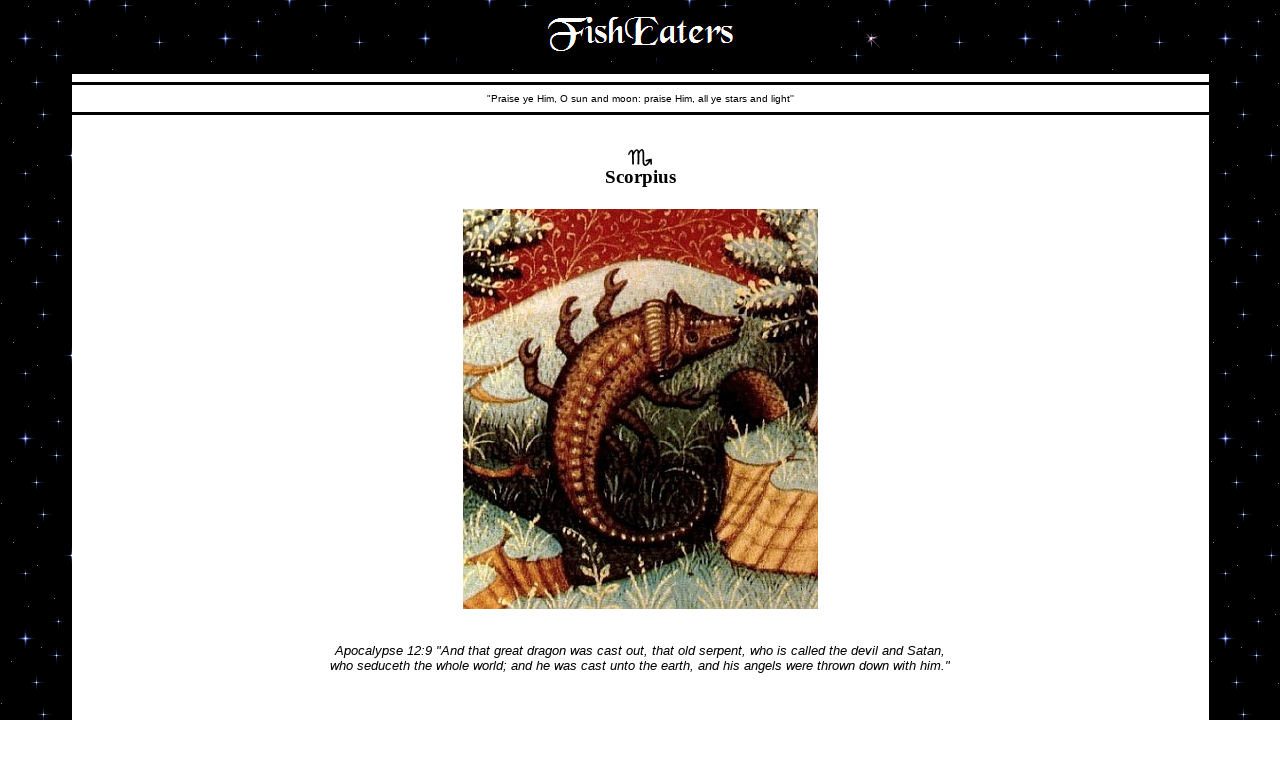

--- FILE ---
content_type: text/html
request_url: https://fisheaters.com/scorpius.html
body_size: 5845
content:
<!DOCTYPE HTML PUBLIC "-//W3C//DTD HTML 4.01 Transitional//EN">
<html>
<head>
  <meta name="description"
 content="All about the constellation and zodiacal sign of Scorpius">
<!-- Created with AOLpress/2.0 -->
  <title>Scorpius</title>
<!-- Google tag (gtag.js) -->
  <script async=""
 src="https://www.googletagmanager.com/gtag/js?id=G-CLFQFQTGMM"></script>
  <script>
  window.dataLayer = window.dataLayer || [];
  function gtag(){dataLayer.push(arguments);}
  gtag('js', new Date());

  gtag('config', 'G-CLFQFQTGMM');
  </script>
</head>
<body
 style="color: rgb(0, 0, 0); background-image: url(starsbackground.gif);"
 link="#000000" vlink="#000000">
<p align="center">
<img src="cleardot.gif" border="0" height="1" hspace="27" width="1"><img
 alt="Fish Eaters: The Whys and Hows of Traditional Catholicism"
 src="apologia.gif" border="0" height="50" width="410"><img
 src="SPARK-ANIMATED.GIF" height="36" hspace="15" width="35"></p>
<center>
<table align="center" bgcolor="#ffffff" cellpadding="0" cellspacing="0"
 width="90%">
  <tbody>
    <tr>
      <td width="*">
      <hr color="#000000" noshade="noshade" size="3"> </td>
    </tr>
    <tr>
      <td>
      <p align="center"> <font color="#000000"
 face="verdana, arial, helvetica, sans-serif" size="1"> "Praise ye Him,
O sun and moon: praise Him, all ye stars and light'' </font></p>
      </td>
    </tr>
    <tr>
      <td>
      <hr color="#000000" noshade="noshade" size="3"> </td>
    </tr>
  </tbody>
</table>
</center>
<table align="center" bgcolor="#ffffff" cellpadding="2" width="90%">
  <tbody>
    <tr valign="top">
      <td>
      <p> </p>
      <center>
      <table align="center" cellpadding="20">
        <tbody>
          <tr>
            <td>
            <h3 align="center"> <img src="scorpio-small.gif" border="0"
 height="17" width="24"><br>
Scorpius </h3>
            <p>
            <table
 style="width: 800px; text-align: left; margin-left: auto; margin-right: auto;"
 cellpadding="2" cellspacing="0">
              <tbody>
                <tr>
                  <td width="30"><br>
                  </td>
                  <td>
                  <p align="center"> <img src="Scorpius3.jpg"
 border="0" height="400" width="355"> </p>
                  <p align="center"> &nbsp;<br>
                  <font face="arial, helvetica, verdana, sans-serif"
 size="2"><i>Apocalypse 12:9 "And that great dragon was cast out, that
old serpent, who is called the devil and Satan, <br>
who seduceth the whole world; and he was cast unto the earth, and his
angels were thrown down with him."</i></font> </p>
                  <p align="center"> </p>
                  <br>
                  <p> <font
 face="arial, helvetica, verdana, sans-serif" size="2">After dark in
early May, during the month dedicated to Our Lady, we can see Scorpius
creeping up over the Eastern horizon. Scorpius is distinct in it shape
and because of its intense blood-red heart, a star red like the color
of Mars -- a fact which gives the star its name, "Antares," meaning
"Rival of Ares" (Ares being the Greek name for Mars, the god of war.)
This constellation
symbolizes the obvious -- Satan --
and the
name of its heart not only indicates how similar it is in appearance to
the planet Mars, but the war-like nature that these stars symbolize. <br>
                  <br>
As can be guessed from Scripture, Scorpius chases after <a
 href="virgo.html">Virgo</a>,
following her Westward across the sky: </font> </p>
                  <blockquote> <font
 face="arial, helvetica, verdana, sans-serif" size="2">Genesis 3:14-15<br>
And the Lord God said to the serpent: Because thou hast done this
thing, thou art cursed among all cattle, and beasts of the earth: upon
thy breast shalt thou go, and earth shalt thou eat all the days of thy
life. I will put enmities between thee and the woman, and thy seed and
her seed: she shall crush thy head, and thou shalt lie in wait for her
heel.<br>
                    <br>
Apocalypse 12:1-6, 17 <br>
And a great sign appeared in heaven: A woman clothed with the sun, and
the moon under her feet, and on her head a crown of twelve stars: And
being with child, she cried travailing in birth, and was in pain to be
delivered. And there was seen another sign in heaven: and behold a
great red dragon, having seven heads, and ten horns: and on his head
seven diadems: And his tail drew the third part of the stars of heaven,
and cast them to the earth: and the dragon stood before the woman who
was ready to be delivered; that, when she should be delivered, he might
devour her son. <br>
                    <br>
And she brought forth a man child, who was to rule all nations with an
iron rod: and her son was taken up to God, and to his throne. <br>
                    <br>
And the woman fled into the wilderness, where she had a place prepared
by God, that there they should feed her a thousand two hundred sixty
days...<br>
                    <br>
...And the dragon was angry against the woman: and went to make war
with the rest of her seed, who keep the commandments of God, and have
the testimony of Jesus Christ. </font> </blockquote>
                  <p> <font
 face="arial, helvetica, verdana, sans-serif" size="2">-- But there is
a constellation between them, protecting her: <a href="libra.html">Libra</a>,
the symbol of Christ's Offering of Himself to the Father -- the
Sacrifice that is the source of grace of the one we address as "Full of
Grace." Be mindful, too, that the Blessed Virgin is not only the Mother
of Jesus, but the Mother of the Church. She is our Mother, and a symbol
of the Church. Not just she, but we, too, are, through the Cross,
protected from the Evil One, as depicted by Scorpius. <br>
                  <br>
                  </font></p>
                  <p><font face="arial, helvetica, verdana, sans-serif"
 size="2"><br>
                  <span style="font-weight: bold;">Decan One: Serpens</span><br>
                  </font></p>
                  <p><font face="arial, helvetica, verdana, sans-serif"
 size="2">In the first decan is the
constellation Serpens -- the Serpent -- that is firmly grasped in the
hands of the Scorpius's second decan constellation, Ophiucus, the
Serpent-Holder. What a
perfect sign of the victory of the Cross foreshadowed by the brazen
serpent lifted up by Moses, who himself foreshadowed Christ: </font> </p>
                  <blockquote> <font
 face="arial, helvetica, verdana, sans-serif" size="2">Numbers 21:4-9 <br>
And they marched from mount Hor, by the way that leadeth to the Red
Sea, to compass the land of Edom. And the people began to be weary of
their journey and labour: And speaking against God and Moses, they
said: Why didst thou bring us out of Egypt, to die in the wilderness?
There is no bread, nor have we any waters: our soul now loatheth this
very light food. <br>
                    <br>
Wherefore the Lord sent among the people fiery serpents, which bit them
and killed many of them. <br>
                    <br>
Upon which they came to Moses, and said: We have sinned, because we
have spoken against the Lord and thee: pray that he may take away these
serpents from us. <br>
                    <br>
And Moses prayed for the people. And the Lord said to him: Make a
brazen serpent, and set it up for a sign: whosoever being struck shall
look on it, shall live. Moses therefore made a brazen serpent, and set
it up for a sign: which when they that were bitten looked upon, they
were healed. <br>
                    <br>
John 3:14-15 <br>
And as Moses lifted up the serpent in the desert, so must the Son of
man be lifted up: That whosoever believeth in him, may not perish; but
may have life everlasting. </font> </blockquote>
                  <p><font face="arial, helvetica, verdana, sans-serif"
 size="2">[As a total aside, one of the most beautiful deep sky objects
is found in Serpens: the poetically named "Pillars of Creation," part
of the Eagle Nebula. Read a bit about that <a
 href="pillarsofcreation.html">here</a>.]<br>
                  </font><br>
                  <br>
                  <font face="arial, helvetica, verdana, sans-serif"
 size="2"> <br style="font-weight: bold;">
                  <span style="font-weight: bold;">Decan Two: Ophiucus</span><br>
                  <br>
Ophiucus holds Serpens such that the snake is divided in half, rendered
harmless. Interestingly, the Greek poet, Aratus (d. 240 B.C.) describes
Ophiucus as trampling Scorpius with his feet, a fascinating truth given
the words of Genesis&nbsp; 3:15: <br>
                  </font></p>
                  <p style="margin-left: 40px;"><font
 face="arial, helvetica, verdana, sans-serif" size="2">I will put
enmities between thee and the woman, and thy seed and her seed: she
shall crush thy head, and thou shalt lie in wait for her heel.</font></p>
                  <p><font face="arial, helvetica, verdana, sans-serif"
 size="2">Concerning the phrase "she shall crush," the notes to the
Douay-Rheims say, "Ipsa, the woman; so divers of the fathers read this
place, conformably to the Latin: others read it ipsum, viz., the seed.
The sense is the same: for it is by her seed, Jesus Christ, that the
woman crushes the serpent's head."<br>
                  <br>
                  <br style="font-weight: bold;">
                  </font></p>
                  <p><font face="arial, helvetica, verdana, sans-serif"
 size="2"><span style="font-weight: bold;">Decan Three: Hercules</span><br>
                  <br>
                  </font><font
 face="arial, helvetica, verdana, sans-serif" size="2">Finally, there
is the constellation Hercules, the mighty one who
traipses across the night sky from April to October -- and steps with
his left leg on the head of Draco, the Dragon, on his route (Draco will
always be seen in the northern skies throughout the year). What a fine
symbol of the victory of the Cross as manifest in St. John's vision of <a
 href="customstimeafterpentecost10.html">St. Michael</a>
and the powers he's been given to fight the dragon. It's
especially interesting when you consider that St. Michael is so often
depicted as holding scales with which to weigh souls, reminiscent of
the Sign of <a href="libra.html">Libra</a>. </font> </p>
                  <blockquote> <font
 face="arial, helvetica, verdana, sans-serif" size="2">Apocalypse
12:7-9 7 <br>
And there was a great battle in heaven, Michael and his angels fought
with the dragon, and the dragon fought and his angels: And they
prevailed not, neither was their place found any more in heaven. And
that great dragon was cast out, that old serpent, who is called the
devil and Satan, who seduceth the whole world; and he was cast unto the
earth, and his angels were thrown down with him. </font></blockquote>
                  <p><font face="arial, helvetica, verdana, sans-serif"
 size="2"><br>
                  </font> </p>
                  <p align="center"> <font
 face="arial, helvetica, verdana, sans-serif" size="2">&nbsp;<br>
                  <img
 style="border: 0px solid ; width: 500px; height: 746px;" alt=""
 src="zodiac-scorpiuspainting.jpg"></font> </p>
                  <p align="left"> <font
 face="arial, helvetica, verdana, sans-serif" size="2">&nbsp;<br>
                  </font> </p>
                  <div style="text-align: center;"><font
 face="arial, helvetica, verdana, sans-serif" size="2">Scorpius rises
in early May, but is best seen in June and, especially, July, just over
the southern horizon. </font></div>
                  <p align="left"> </p>
                  <p align="center"> <font
 face="arial, helvetica, verdana, sans-serif" size="2"><img
 src="diagramscorpius1.gif" align="middle" height="125" width="147">&nbsp;
&nbsp;<img src="diagramscorpius2.gif" align="middle" height="173"
 width="153"><br>
                  <br>
                  </font> </p>
                  <p align="center"> <font
 face="arial, helvetica, verdana, sans-serif" size="2">Scorpius
relative to other stars in the Summer sky:</font> </p>
                  <p align="center"> <img
 src="diagramsummermapb-Ptolemy.gif" border="0" height="538" width="502">
                  </p>
                  <br>
                  <p align="center">
                  <table
 style="text-align: left; width: 470px; margin-left: auto; margin-right: auto; background-color: rgb(204, 204, 204);"
 border="7" bordercolor="#000000" cellpadding="7" cellspacing="0">
                    <tbody>
                      <tr>
                        <td
 style="vertical-align: top; background-color: white;"><font
 face="arial, helvetica, verdana, sans-serif" size="2"><big><span
 style="font-weight: bold;">Table of Contents<br>
                        </span></big></font>
                        <table style="text-align: left; width: 400px;"
 border="0" cellpadding="0" cellspacing="0">
                          <tbody>
                            <tr>
                              <td style="vertical-align: top;"><br>
                              </td>
                              <td style="vertical-align: top;"><font
 face="arial, helvetica, verdana, sans-serif" size="2"><a
 href="zodiac.html">The Zodiac</a></font> </td>
                            </tr>
                            <tr>
                              <td
 style="vertical-align: top; text-align: right;"><br>
                              </td>
                              <td style="vertical-align: top;"><font
 face="arial, helvetica, verdana, sans-serif" size="2"><a
 href="zodiacintro.html">Introduction</a></font> </td>
                            </tr>
                            <tr>
                              <td style="vertical-align: top;"><br>
                              </td>
                              <td style="vertical-align: top;"><font
 face="arial, helvetica, verdana, sans-serif" size="2"><a
 href="touroftheheavens.html">A Tour of the Heavens</a></font> </td>
                            </tr>
                            <tr>
                              <td style="vertical-align: top;"><br>
                              </td>
                              <td style="vertical-align: top;"> <font
 face="arial, helvetica, verdana, sans-serif" size="2"><a
 href="celestialsphere.html">Envisioning the
Celestial Sphere</a></font></td>
                            </tr>
                            <tr>
                              <td style="vertical-align: top;"><br>
                              </td>
                              <td style="vertical-align: top;"><font
 face="arial, helvetica, verdana, sans-serif" size="2"><a
 href="constellations.html">The
Constellations of the Zodiac</a></font> </td>
                            </tr>
                            <tr>
                              <td style="vertical-align: top;"><br>
                              </td>
                              <td style="vertical-align: top;"><font
 face="arial, helvetica, verdana, sans-serif" size="2"><a
 href="virgo.html">Virgo</a></font> </td>
                            </tr>
                            <tr>
                              <td style="vertical-align: top;"><br>
                              </td>
                              <td style="vertical-align: top;"><font
 face="arial, helvetica, verdana, sans-serif" size="2"><a
 href="libra.html">Libra</a></font> </td>
                            </tr>
                            <tr>
                              <td style="vertical-align: top;"><img
 style="width: 40px; height: 14px;" alt="" src="zodiacarrow.jpg"> </td>
                              <td style="vertical-align: top;"><font
 face="arial, helvetica, verdana, sans-serif" size="2">Scorpius</font> </td>
                            </tr>
                            <tr>
                              <td style="vertical-align: top;"><br>
                              </td>
                              <td style="vertical-align: top;"><font
 face="arial, helvetica, verdana, sans-serif" size="2"><a
 href="sagittarius.html">Sagittarius</a></font> </td>
                            </tr>
                            <tr>
                              <td style="vertical-align: top;"><br>
                              </td>
                              <td style="vertical-align: top;"><font
 face="arial, helvetica, verdana, sans-serif" size="2"><a
 href="capricornus.html">Capricornus</a></font> </td>
                            </tr>
                            <tr>
                              <td style="vertical-align: top;"><br>
                              </td>
                              <td style="vertical-align: top;"><font
 face="arial, helvetica, verdana, sans-serif" size="2"><a
 href="aquarius.html">Aquarius</a></font> </td>
                            </tr>
                            <tr>
                              <td style="vertical-align: top;"><br>
                              </td>
                              <td style="vertical-align: top;"><font
 face="arial, helvetica, verdana, sans-serif" size="2"><a
 href="pisces.html">Pisces</a></font> </td>
                            </tr>
                            <tr>
                              <td style="vertical-align: top;"><br>
                              </td>
                              <td style="vertical-align: top;"><font
 face="arial, helvetica, verdana, sans-serif" size="2"><a
 href="aries.html">Aries</a></font></td>
                            </tr>
                            <tr>
                              <td style="vertical-align: top;"><br>
                              </td>
                              <td style="vertical-align: top;"><font
 face="arial, helvetica, verdana, sans-serif" size="2"><a
 href="taurus.html">Taurus</a></font></td>
                            </tr>
                            <tr>
                              <td style="vertical-align: top;"><br>
                              </td>
                              <td style="vertical-align: top;"><font
 face="arial, helvetica, verdana, sans-serif" size="2"><a
 href="gemini.html">Gemini</a></font></td>
                            </tr>
                            <tr>
                              <td style="vertical-align: top;"><br>
                              </td>
                              <td style="vertical-align: top;"><font
 face="arial, helvetica, verdana, sans-serif" size="2"><a
 href="cancer.html">Cancer</a></font></td>
                            </tr>
                            <tr>
                              <td style="vertical-align: top;"><br>
                              </td>
                              <td style="vertical-align: top;"><font
 face="arial, helvetica, verdana, sans-serif" size="2"><a
 href="leo.html">Leo</a></font></td>
                            </tr>
                            <tr>
                              <td style="vertical-align: top;"><br>
                              </td>
                              <td style="vertical-align: top;"><font
 face="arial, helvetica, verdana, sans-serif" size="2"><a
 href="zodiacsummary.html">Summary and a Few Odds and Ends</a></font></td>
                            </tr>
                            <tr>
                              <td style="vertical-align: top;"><br>
                              </td>
                              <td style="vertical-align: top;"><font
 face="arial, helvetica, verdana, sans-serif" size="2"><a
 href="astrologybackground.html">The
Traditional Catholic View of
Astrology</a></font></td>
                            </tr>
                          </tbody>
                        </table>
                        </td>
                      </tr>
                    </tbody>
                  </table>
                  </p>
                  <p align="center"><br>
                  </p>
                  </td>
                  <td width="30"><br>
                  </td>
                </tr>
              </tbody>
            </table>
            </p>
            <p align="center"> <img src="DOT.gif" height="6" hspace="2"
 width="6"><b><font face="verdana, arial, verdana, sans-serif" size="1"><a
 href="beingcatholic.html">Back to Being Catholic</a> </font><br>
            <img src="DOT.gif" height="6" hspace="2" width="6"><font
 face="verdana, arial, verdana, sans-serif" size="1"><a
 href="index.html">Index</a></font></b></p>
            </td>
          </tr>
        </tbody>
      </table>
      </center>
      </td>
    </tr>
  </tbody>
</table>
<p align="left">
&nbsp; &nbsp; &nbsp; &nbsp; &nbsp; &nbsp; &nbsp; &nbsp; &nbsp; &nbsp;
&nbsp;
&nbsp; &nbsp; &nbsp; &nbsp; &nbsp; &nbsp; &nbsp; &nbsp; &nbsp; &nbsp;
&nbsp;
&nbsp; &nbsp; &nbsp; &nbsp; &nbsp; &nbsp; &nbsp; &nbsp; &nbsp; &nbsp;
&nbsp;
&nbsp; &nbsp; &nbsp; &nbsp; &nbsp; &nbsp; &nbsp; &nbsp; &nbsp; &nbsp;
&nbsp;
&nbsp; &nbsp; &nbsp; &nbsp; &nbsp; &nbsp; &nbsp; &nbsp; &nbsp; &nbsp;
&nbsp;
&nbsp;<img src="SPARK-ANIMATED.GIF" height="36" hspace="15" width="35">
</p>
</body>
</html>
